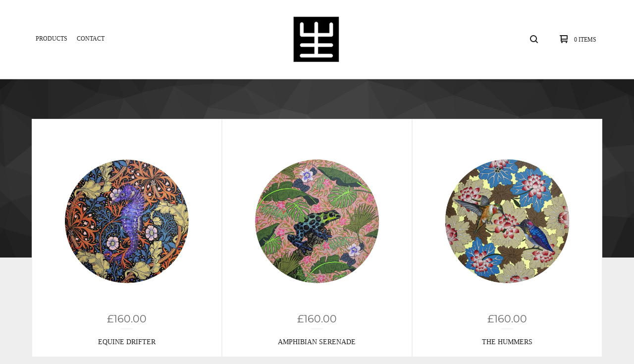

--- FILE ---
content_type: text/html; charset=utf-8
request_url: https://hishamechafaki.bigcartel.com/
body_size: 5024
content:

<!doctype html>
<html>
  <head>
    <title>Home | Hisham Echafaki</title>
    <meta charset="utf-8">
    <meta name="viewport" content="width=device-width, initial-scale=1, maximum-scale=1, user-scalable=0">
    <link href="/theme_stylesheets/85226023/1623171397/theme.css" media="screen" rel="stylesheet" type="text/css">
    <!-- Served from Big Cartel Storefront -->
<!-- Big Cartel generated meta tags -->
<meta name="generator" content="Big Cartel" />
<meta name="author" content="Hisham Echafaki" />
<meta name="referrer" content="strict-origin-when-cross-origin" />
<meta name="theme_name" content="Ranger" />
<meta name="theme_version" content="1.0.9" />
<meta property="og:type" content="website" />
<meta property="og:site_name" content="Hisham Echafaki" />
<meta property="og:title" content="Hisham Echafaki" />
<meta property="og:url" content="https://hishamechafaki.bigcartel.com/" />
<meta property="og:image" content="https://assets.bigcartel.com/account_images/981424/logo_hisham.jpg?auto=format&amp;fit=max&amp;h=1200&amp;w=1200" />
<meta property="og:image:secure_url" content="https://assets.bigcartel.com/account_images/981424/logo_hisham.jpg?auto=format&amp;fit=max&amp;h=1200&amp;w=1200" />
<meta name="twitter:card" content="summary_large_image" />
<meta name="twitter:title" content="Hisham Echafaki" />
<meta name="twitter:image" content="https://assets.bigcartel.com/account_images/981424/logo_hisham.jpg?auto=format&amp;fit=max&amp;h=1200&amp;w=1200" />
<!-- end of generated meta tags -->

<!-- Big Cartel generated link tags -->
<link rel="preconnect" href="https://fonts.googleapis.com" />
<link rel="preconnect" href="https://fonts.gstatic.com" crossorigin="true" />
<link rel="stylesheet" href="//fonts.googleapis.com/css?family=Montserrat:300,400,500,700&amp;display=swap" type="text/css" title="Google Fonts" />
<link rel="canonical" href="https://hishamechafaki.bigcartel.com/" />
<link rel="alternate" href="https://hishamechafaki.bigcartel.com/products.xml" type="application/rss+xml" title="Product Feed" />
<link rel="icon" href="/favicon.svg" type="image/svg+xml" />
<link rel="icon" href="/favicon.ico" type="image/x-icon" />
<link rel="apple-touch-icon" href="/apple-touch-icon.png" />
<!-- end of generated link tags -->

<!-- Big Cartel generated structured data -->
<script type="application/ld+json">
{"@context":"https://schema.org","@type":"BreadcrumbList","itemListElement":[{"@type":"ListItem","position":1,"name":"Home","item":"https://hishamechafaki.bigcartel.com/"}]}
</script>
<script type="application/ld+json">
[{"@context":"https://schema.org","@type":"WebSite","name":"Hisham Echafaki","description":"","url":"https://hishamechafaki.bigcartel.com","potentialAction":{"@type":"SearchAction","target":{"@type":"EntryPoint","urlTemplate":"https://hishamechafaki.bigcartel.com/products?search={search_term_string}"},"query-input":"required name=search_term_string"}},{"@context":"https://schema.org","@type":"Organization","name":"Hisham Echafaki","description":"","url":"https://hishamechafaki.bigcartel.com","logo":{"@type":"ImageObject","url":"https://assets.bigcartel.com/account_images/981424/logo_hisham.jpg?auto=format\u0026fit=max\u0026h=1200\u0026w=1200"},"sameAs":["https://www.facebook.com/HishamEchafaki","http://hisham-echafaki.tumblr.com/","https://www.instagram.com/hishamechafaki/"]}]
</script>
<script type="application/ld+json">
{"@context":"https://schema.org","@type":"ItemList","name":"Featured Products","itemListElement":[{"@type":"ListItem","name":"Equine drifter","position":1,"url":"https://hishamechafaki.bigcartel.com/product/equine-drifter"},{"@type":"ListItem","name":"Amphibian serenade","position":2,"url":"https://hishamechafaki.bigcartel.com/product/amphibian-serenade"},{"@type":"ListItem","name":"The Hummers ","position":3,"url":"https://hishamechafaki.bigcartel.com/product/the-hummers-1"},{"@type":"ListItem","name":"A Hare's Breath","position":4,"url":"https://hishamechafaki.bigcartel.com/product/a-hare-s-breath"}]}
</script>

<!-- end of generated structured data -->

<script>
  window.bigcartel = window.bigcartel || {};
  window.bigcartel = {
    ...window.bigcartel,
    ...{"account":{"id":3299744,"host":"hishamechafaki.bigcartel.com","bc_host":"hishamechafaki.bigcartel.com","currency":"GBP","country":{"code":"GB","name":"United Kingdom"}},"theme":{"name":"Ranger","version":"1.0.9","colors":{"button_hover_background_color":null,"link_text_color":"#222222","background_color":"#EEEEEE","primary_text_color":"#222222","link_hover_color":null,"button_background_color":"#00B7EF","button_text_color":"#FFFFFF"}},"checkout":{"payments_enabled":true,"paypal_merchant_id":"SFFSG6M758CAQ"},"page":{"type":"home"}}
  }
</script>
<script async src="https://www.paypal.com/sdk/js?client-id=AbPSFDwkxJ_Pxau-Ek8nKIMWIanP8jhAdSXX5MbFoCq_VkpAHX7DZEbfTARicVRWOVUgeUt44lu7oHF-&merchant-id=SFFSG6M758CAQ&currency=GBP&components=messages,buttons" data-partner-attribution-id="BigCartel_SP_PPCP" data-namespace="PayPalSDK"></script>
<script type="text/javascript">
  var _bcaq = _bcaq || [];
  _bcaq.push(['_setUrl','stats1.bigcartel.com']);_bcaq.push(['_trackVisit','3299744']);
  (function() {
    var bca = document.createElement('script'); bca.type = 'text/javascript'; bca.async = true;
    bca.src = '/stats.min.js';
    var s = document.getElementsByTagName('script')[0]; s.parentNode.insertBefore(bca, s);
  })();
</script>
<script src="/assets/currency-formatter-e6d2ec3fd19a4c813ec8b993b852eccecac4da727de1c7e1ecbf0a335278e93a.js"></script>
  </head>
  <body id="home" class="theme">
    <div id="fb-root"></div>
    <script>(function(d, s, id) {
      var js, fjs = d.getElementsByTagName(s)[0];
      if (d.getElementById(id)) return;
      js = d.createElement(s); js.id = id;
      js.src = "//connect.facebook.net/en_US/sdk.js#xfbml=1&version=v2.5";
      fjs.parentNode.insertBefore(js, fjs);
    }(document, 'script', 'facebook-jssdk'));</script>
    <header class="header">
      <div class="wrapper">
        <div class="header-item header-nav">
          <ul class="header-nav-pages">
            <li class="category-nav">
              <a href="/products" title="Products">Products</a>
              
                
                  <ul class="category-dropdown">
                    
                      
                        <li><a title="View Prints" href="/category/prints">Prints</a></li>
                      
                    
                    
                  </ul>
                
              
            </li>
            
            <li><a href="/contact" title="Contact">Contact</a></li>
          </ul>
        </div>
        <div class="header-item header-store-name image">
          <div class="store-title">
            
            
            
              <a class="store-link" href="/" title="Hisham Echafaki"><img alt="Hisham Echafaki" src="https://assets.bigcartel.com/theme_images/30523921/logo_02.jpg?auto=format&fit=max&h=200&w=600"></a>
            
          </div>
        </div>
        <div class="header-item header-search-cart">
          <ul class="search-cart-nav">
            <li class="cart">
              <a href="/cart" title="Cart">
                <svg width="16" height="16" viewBox="0 0 16 16" xmlns="http://www.w3.org/2000/svg"><path d="M15 9c.553 0 1-.447 1-1V1c0-.55-.45-1-1-1H1C.448 0 0 .447 0 1c0 .553.448 1 1 1h1v10c0 .55.45 1 1 1h12c.55 0 1-.45 1-1 0-.583-.447-1-1-1H4V9h11zM4 2h10v5H4V2z"/><circle cx="4.5" cy="14.5" r="1.5"/><circle cx="13.5" cy="14.5" r="1.5"/></svg>
                <span class="cart-num-items">0 Items</span>
              </a>
            </li>
            
              <li class="search-container">
                <form class="search-form" name="search" action="/products" method="get" accept-charset="utf8">
                  <input type="hidden" name="utf8" value='✓'>
                  <input class="search-input" id="search" name="search" placeholder="Search..." type="text" autocomplete="off" />
                  <a class="search-button"><svg width="16" height="16" viewBox="0 0 16 16" xmlns="http://www.w3.org/2000/svg"><path d="M15.707 14.293L12.595 11.2c-.002 0-.004 0-.006-.003C13.47 10.025 14 8.575 14 7c0-3.86-3.14-7-7-7S0 3.14 0 7s3.14 7 7 7c1.575 0 3.025-.53 4.196-1.41l.004.006 3.093 3.11c.195.196.45.294.707.294.256 0 .512-.098.707-.293.39-.39.39-1.023 0-1.414zM7 12c-2.757 0-5-2.243-5-5s2.243-5 5-5 5 2.243 5 5-2.243 5-5 5z"/></svg></a>
                </form>
              </li>
            
          </ul>
        </div>
        <a href="#" class="open-dropdown"><svg width="10" height="6" viewBox="0 0 10 6" xmlns="http://www.w3.org/2000/svg"><path d="M9.852 1.536c.2-.19.2-.496 0-.684L9.135.17c-.197-.19-.518-.19-.715 0L5.016 3.463 1.582.142c-.2-.19-.52-.19-.717 0L.148.825c-.197.188-.197.494 0 .684l4.508 4.35c.2.187.52.187.717 0l4.48-4.324z" /></svg></a>
      </div>
      <div class="mobile-navigation">
        <ul class="mobile-navigation-list">
          
            <li class="dropdown-search">
              <form class="search-form" name="search" action="/products" method="get" accept-charset="utf8">
                <input type="hidden" name="utf8" value='✓'>
                <input class="search-input" id="search" name="search" placeholder="Search..." type="text" autocomplete="off" />
              </form>
            </li>
          
          <li><a href="/products" title="Products">Products</a></li>
          
            
              
                
                  <li><a title="View Prints" href="/category/prints">Prints</a></li>
                
              
              
            
          
          
          <li><a href="/contact" title="Contact">Contact</a></li>
          
            <li><a href="http://www.hishamechafaki.com">Back to site</a></li>
          
          
            <li class="social-icons dropdown-icons">
              
                <a title="Instagram" href="https://www.instagram.com/hishamechafaki/"><svg xmlns="http://www.w3.org/2000/svg" viewBox="0 0 24 24"><circle cx="12" cy="12" r="4"/><path d="M23.9 7.1c-.2-4.4-2.6-6.8-7-7C15.7 0 15.3 0 12 0S8.3 0 7.1.1C2.7.3.3 2.7.1 7.1 0 8.3 0 8.7 0 12s0 3.7.1 4.9c.2 4.4 2.6 6.8 7 7 1.2.1 1.6.1 4.9.1s3.7 0 4.9-.1c4.4-.2 6.8-2.6 7-7 .1-1.2.1-1.6.1-4.9s0-3.7-.1-4.9zM12 18.2c-3.4 0-6.2-2.8-6.2-6.2S8.6 5.8 12 5.8s6.2 2.8 6.2 6.2c0 3.4-2.8 6.2-6.2 6.2zM18.4 7c-.8 0-1.4-.6-1.4-1.4 0-.8.6-1.4 1.4-1.4.8 0 1.4.6 1.4 1.4 0 .8-.6 1.4-1.4 1.4z"/></svg></a>
              
              
              
                <a title="Facebook" href="https://www.facebook.com/HishamEchafaki"><svg xmlns="http://www.w3.org/2000/svg" viewBox="0 0 24 24"><path d="M22.7 0H1.3C.6 0 0 .6 0 1.3v21.4c0 .7.6 1.3 1.3 1.3h11.5v-9.3H9.7v-3.6h3.1V8.4c0-3.1 1.9-4.8 4.7-4.8 1.3 0 2.5.1 2.8.1V7h-1.9c-1.5 0-1.8.7-1.8 1.8v2.3h3.6l-.5 3.6h-3.1V24h6.1c.7 0 1.3-.6 1.3-1.3V1.3c0-.7-.6-1.3-1.3-1.3z"/></svg></a>
              
    
                
              
                <a title="Tumblr" href="http://hisham-echafaki.tumblr.com/"><svg xmlns="http://www.w3.org/2000/svg" viewBox="0 0 10 16"><path d="M10 15.127c-.692.322-1.32.55-1.883.68-.562.128-1.172.193-1.823.193-.742 0-1.4-.093-1.97-.277-.57-.186-1.057-.448-1.46-.79-.402-.342-.46-.59-.614-.975C2.094 13.573 2 12.73 2 12V7H0V4c3 0 3-3 3-4h3v4.045L9 4v3H6v4c0 .928-.11 1.625.315 2.076.287.305.77.318 1.233.318.822 0 1.64-.264 2.45-.79v2.523z"/></svg></a>
              
          
          <li class="bigcartel-credit"><span class="badge"><a href="https://www.bigcartel.com/?utm_source=bigcartel&utm_medium=storefront&utm_campaign=3299744&utm_term=hishamechafaki" data-bc-hook="attribution" rel="nofollow">Powered by Big Cartel</a></span></li>
        </ul>
      </div>
    </header>
    <div id="pattern" class="pattern  small-triangles">
      
        
      
      <canvas id="repeating-pattern">
    </div>
    <section class="content">
      
        <div class="page-content home-page">
  
    
      
        
          
          <ul class="product-list">
            
              
              
              <li class="product-card product">
                <a class="product-link" href="/product/equine-drifter">
                  <div class="product-image">
                    <img alt="Image of Equine drifter" src="https://assets.bigcartel.com/product_images/333638055/rsz_equinedrifterprinthe.jpg?auto=format&fit=max&h=1000&w=1000">
                    <div class="hover-message">Shop Now</div>
                  </div>
                  <div class="product-info">
                    <div class="product-price"><span class="currency_sign">&pound;</span>160.00</div>
                    <div class="product-name">Equine drifter</div>
                  </div>
                  
                </a>
              </li>
            
              
              
              <li class="product-card product">
                <a class="product-link" href="/product/amphibian-serenade">
                  <div class="product-image">
                    <img alt="Image of Amphibian serenade" src="https://assets.bigcartel.com/product_images/333637929/amphibian_serenade+HE.jpg?auto=format&fit=max&h=1000&w=1000">
                    <div class="hover-message">Shop Now</div>
                  </div>
                  <div class="product-info">
                    <div class="product-price"><span class="currency_sign">&pound;</span>160.00</div>
                    <div class="product-name">Amphibian serenade</div>
                  </div>
                  
                </a>
              </li>
            
              
              
              <li class="product-card product">
                <a class="product-link" href="/product/the-hummers-1">
                  <div class="product-image">
                    <img alt="Image of The Hummers " src="https://assets.bigcartel.com/product_images/320954070/The+hummers++print+with+border.jpeg?auto=format&fit=max&h=1000&w=1000">
                    <div class="hover-message">Shop Now</div>
                  </div>
                  <div class="product-info">
                    <div class="product-price"><span class="currency_sign">&pound;</span>160.00</div>
                    <div class="product-name">The Hummers </div>
                  </div>
                  
                </a>
              </li>
            
              
              
              <li class="product-card product">
                <a class="product-link" href="/product/a-hare-s-breath">
                  <div class="product-image">
                    <img alt="Image of A Hare&#39;s Breath" src="https://assets.bigcartel.com/product_images/289145460/A+Hare_s+Breath+print+Hisham+Echafaki.jpg?auto=format&fit=max&h=1000&w=1000">
                    <div class="hover-message">Shop Now</div>
                  </div>
                  <div class="product-info">
                    <div class="product-price"><span class="currency_sign">&pound;</span>180.00</div>
                    <div class="product-name">A Hare's Breath</div>
                  </div>
                  
                </a>
              </li>
            
          </ul>
        
      
    
  
</div>
      
    </section>
    <footer class="footer">
      <div class="wrapper">
        <nav class="footernav">
          <h4><a href="/products" title="Products">Products</a></h4>
          <ul>
            
              <li><a title="View Prints" href="/category/prints">Prints</a></li>
            
          </ul>
        </nav>
        <nav class="footernav">
          <h4>Pages</h4>
          <ul>
            
            <li><a href="/contact" title="Contact">Contact</a></li>
            
              <li><a href="http://www.hishamechafaki.com">Back to site</a></li>
            
          </ul>
        </nav>
        
          <nav class="footernav">
            <h4>Social</h4>
            <ul class="social-icons">
              
                <li><a title="Instagram" href="https://www.instagram.com/hishamechafaki/"><svg xmlns="http://www.w3.org/2000/svg" viewBox="0 0 24 24"><circle cx="12" cy="12" r="4"/><path d="M23.9 7.1c-.2-4.4-2.6-6.8-7-7C15.7 0 15.3 0 12 0S8.3 0 7.1.1C2.7.3.3 2.7.1 7.1 0 8.3 0 8.7 0 12s0 3.7.1 4.9c.2 4.4 2.6 6.8 7 7 1.2.1 1.6.1 4.9.1s3.7 0 4.9-.1c4.4-.2 6.8-2.6 7-7 .1-1.2.1-1.6.1-4.9s0-3.7-.1-4.9zM12 18.2c-3.4 0-6.2-2.8-6.2-6.2S8.6 5.8 12 5.8s6.2 2.8 6.2 6.2c0 3.4-2.8 6.2-6.2 6.2zM18.4 7c-.8 0-1.4-.6-1.4-1.4 0-.8.6-1.4 1.4-1.4.8 0 1.4.6 1.4 1.4 0 .8-.6 1.4-1.4 1.4z"/></svg><span>Instagram</span></a></li>
              
              
              
                <li><a title="Facebook" href="https://www.facebook.com/HishamEchafaki"><svg xmlns="http://www.w3.org/2000/svg" viewBox="0 0 24 24"><path d="M22.7 0H1.3C.6 0 0 .6 0 1.3v21.4c0 .7.6 1.3 1.3 1.3h11.5v-9.3H9.7v-3.6h3.1V8.4c0-3.1 1.9-4.8 4.7-4.8 1.3 0 2.5.1 2.8.1V7h-1.9c-1.5 0-1.8.7-1.8 1.8v2.3h3.6l-.5 3.6h-3.1V24h6.1c.7 0 1.3-.6 1.3-1.3V1.3c0-.7-.6-1.3-1.3-1.3z"/></svg><span>Facebook</span></a></li>
              
                
              
                <li><a title="Tumblr" href="http://hisham-echafaki.tumblr.com/"><svg xmlns="http://www.w3.org/2000/svg" viewBox="0 0 10 16"><path d="M10 15.127c-.692.322-1.32.55-1.883.68-.562.128-1.172.193-1.823.193-.742 0-1.4-.093-1.97-.277-.57-.186-1.057-.448-1.46-.79-.402-.342-.46-.59-.614-.975C2.094 13.573 2 12.73 2 12V7H0V4c3 0 3-3 3-4h3v4.045L9 4v3H6v4c0 .928-.11 1.625.315 2.076.287.305.77.318 1.233.318.822 0 1.64-.264 2.45-.79v2.523z"/></svg><span>Tumblr</span></a></li>
              
            </ul>
          </nav>
        
        <cite class="bigcartel-credit"><span class="badge"><a href="https://www.bigcartel.com/?utm_source=bigcartel&utm_medium=storefront&utm_campaign=3299744&utm_term=hishamechafaki" data-bc-hook="attribution" rel="nofollow">Powered by Big Cartel</a></span></cite>
      </div>
    </footer>
    
      <a class="footer-cart" href="/cart" style="display:none;">
        <svg width="16" height="16" viewBox="0 0 16 16" xmlns="http://www.w3.org/2000/svg"><path d="M15 9c.553 0 1-.447 1-1V1c0-.55-.45-1-1-1H1C.448 0 0 .447 0 1c0 .553.448 1 1 1h1v10c0 .55.45 1 1 1h12c.55 0 1-.45 1-1 0-.583-.447-1-1-1H4V9h11zM4 2h10v5H4V2z"/><circle cx="4.5" cy="14.5" r="1.5"/><circle cx="13.5" cy="14.5" r="1.5"/></svg>
        <span class="cart-num-items">0 Items</span>
      </a>
    
    <script src="//ajax.googleapis.com/ajax/libs/jquery/1.12.0/jquery.min.js" type="text/javascript"></script>
    <script src="https://assets.bigcartel.com/api/6/api.gbp.js?v=1" type="text/javascript"></script>
    <script type="text/javascript" charset="utf-8">
      $(function() {
        Store.init('home', {
          primary_color: "#000000",
          secondary_color: "#555555",
          pattern_style: "small-triangles",
          store_name: "Hisham Echafaki"
        });
      });
    </script>
    <script src="https://assets.bigcartel.com/theme_assets/109/1.0.9/theme.js?v=1" type="text/javascript"></script>
    
  <script defer src="https://static.cloudflareinsights.com/beacon.min.js/vcd15cbe7772f49c399c6a5babf22c1241717689176015" integrity="sha512-ZpsOmlRQV6y907TI0dKBHq9Md29nnaEIPlkf84rnaERnq6zvWvPUqr2ft8M1aS28oN72PdrCzSjY4U6VaAw1EQ==" data-cf-beacon='{"rayId":"9a4fc8d52d8d8305","version":"2025.9.1","serverTiming":{"name":{"cfExtPri":true,"cfEdge":true,"cfOrigin":true,"cfL4":true,"cfSpeedBrain":true,"cfCacheStatus":true}},"token":"44d6648085c9451aa740849b0372227e","b":1}' crossorigin="anonymous"></script>
</body>
</html>

--- FILE ---
content_type: application/javascript
request_url: https://assets.bigcartel.com/theme_assets/109/1.0.9/theme.js?v=1
body_size: 15962
content:
!function(e){if("object"==typeof exports&&"undefined"!=typeof module)module.exports=e();else if("function"==typeof define&&define.amd)define([],e);else{var t;t="undefined"!=typeof window?window:"undefined"!=typeof global?global:"undefined"!=typeof self?self:this,t.Trianglify=e()}}(function(){var e;return function t(e,n,r){function i(o,u){if(!n[o]){if(!e[o]){var a="function"==typeof require&&require;if(!u&&a)return a(o,!0);if(s)return s(o,!0);var l=new Error("Cannot find module '"+o+"'");throw l.code="MODULE_NOT_FOUND",l}var c=n[o]={exports:{}};e[o][0].call(c.exports,function(t){var n=e[o][1][t];return i(n?n:t)},c,c.exports,t,e,n,r)}return n[o].exports}for(var s="function"==typeof require&&require,o=0;o<r.length;o++)i(r[o]);return i}({"./lib/trianglify.js":[function(e,t){function n(e){function t(e,t,n){return(e-t[0])*(n[1]-n[0])/(t[1]-t[0])+n[0]}function n(e){return{x:(e[0][0]+e[1][0]+e[2][0])/3,y:(e[0][1]+e[1][1]+e[2][1])/3}}function o(){if(e.palette instanceof Array)return e.palette[Math.floor(h()*e.palette.length)];var t=Object.keys(e.palette);return e.palette[t[Math.floor(h()*t.length)]]}function l(e,t){var n={};for(var r in e)n[r]=e[r];for(r in t){if(!e.hasOwnProperty(r))throw new Error(r+" is not a configuration option for Trianglify. Check your spelling?");n[r]=t[r]}return n}var h;if(e=l(f,e),h=i(e.seed),"random"===e.x_colors&&(e.x_colors=o()),"random"===e.y_colors&&(e.y_colors=o()),"match_x"===e.y_colors&&(e.y_colors=e.x_colors),e.width>0&&e.height>0){if(e.cell_size<2)throw new Error("Cell size must be greater than 2.");var p;if(e.color_function)p=function(t,n){return s(e.color_function(t,n))};else{var d=s.scale(e.x_colors).mode(e.color_space),v=s.scale(e.y_colors).mode(e.color_space);p=function(t,n){return s.interpolate(d(t),v(n),.5,e.color_space)}}for(var m=e.width,g=e.height,y=Math.floor((m+4*e.cell_size)/e.cell_size),b=Math.floor((g+4*e.cell_size)/e.cell_size),w=(y*e.cell_size-m)/2,E=(b*e.cell_size-g)/2,S=e.cell_size*e.variance/2,x=function(e){return t(e,[-w,m+w],[0,1])},T=function(e){return t(e,[-E,g+E],[0,1])},N=e.points||u(m,g,w,E,e.cell_size,S,h),C=r.triangulate(N),k=[],L=function(e){return N[e]},A=0;A<C.length;A+=3){var O=[C[A],C[A+1],C[A+2]].map(L),M=n(O),_=p(x(M.x),T(M.y)).hex();k.push([_,O])}return a(k,e)}throw new Error("Width and height must be numbers greater than 0")}var r=e("delaunay-fast"),i=e("seedrandom"),s=e("chroma-js"),o=e("./colorbrewer"),u=e("./points"),a=e("./pattern"),f={width:600,height:400,cell_size:75,variance:.75,seed:null,x_colors:"random",y_colors:"match_x",palette:o,color_space:"lab",color_function:null,stroke_width:1.51,points:void 0};n.colorbrewer=o,n.defaults=f,t.exports=n},{"./colorbrewer":"/Users/qrohlf/Code/trianglify/lib/colorbrewer.js","./pattern":"/Users/qrohlf/Code/trianglify/lib/pattern.js","./points":"/Users/qrohlf/Code/trianglify/lib/points.js","chroma-js":"/Users/qrohlf/Code/trianglify/node_modules/chroma-js/chroma.js","delaunay-fast":"/Users/qrohlf/Code/trianglify/node_modules/delaunay-fast/delaunay.js",seedrandom:"/Users/qrohlf/Code/trianglify/node_modules/seedrandom/index.js"}],"/Users/qrohlf/Code/trianglify/lib/colorbrewer.js":[function(e,t){t.exports={YlGn:["#ffffe5","#f7fcb9","#d9f0a3","#addd8e","#78c679","#41ab5d","#238443","#006837","#004529"],YlGnBu:["#ffffd9","#edf8b1","#c7e9b4","#7fcdbb","#41b6c4","#1d91c0","#225ea8","#253494","#081d58"],GnBu:["#f7fcf0","#e0f3db","#ccebc5","#a8ddb5","#7bccc4","#4eb3d3","#2b8cbe","#0868ac","#084081"],BuGn:["#f7fcfd","#e5f5f9","#ccece6","#99d8c9","#66c2a4","#41ae76","#238b45","#006d2c","#00441b"],PuBuGn:["#fff7fb","#ece2f0","#d0d1e6","#a6bddb","#67a9cf","#3690c0","#02818a","#016c59","#014636"],PuBu:["#fff7fb","#ece7f2","#d0d1e6","#a6bddb","#74a9cf","#3690c0","#0570b0","#045a8d","#023858"],BuPu:["#f7fcfd","#e0ecf4","#bfd3e6","#9ebcda","#8c96c6","#8c6bb1","#88419d","#810f7c","#4d004b"],RdPu:["#fff7f3","#fde0dd","#fcc5c0","#fa9fb5","#f768a1","#dd3497","#ae017e","#7a0177","#49006a"],PuRd:["#f7f4f9","#e7e1ef","#d4b9da","#c994c7","#df65b0","#e7298a","#ce1256","#980043","#67001f"],OrRd:["#fff7ec","#fee8c8","#fdd49e","#fdbb84","#fc8d59","#ef6548","#d7301f","#b30000","#7f0000"],YlOrRd:["#ffffcc","#ffeda0","#fed976","#feb24c","#fd8d3c","#fc4e2a","#e31a1c","#bd0026","#800026"],YlOrBr:["#ffffe5","#fff7bc","#fee391","#fec44f","#fe9929","#ec7014","#cc4c02","#993404","#662506"],Purples:["#fcfbfd","#efedf5","#dadaeb","#bcbddc","#9e9ac8","#807dba","#6a51a3","#54278f","#3f007d"],Blues:["#f7fbff","#deebf7","#c6dbef","#9ecae1","#6baed6","#4292c6","#2171b5","#08519c","#08306b"],Greens:["#f7fcf5","#e5f5e0","#c7e9c0","#a1d99b","#74c476","#41ab5d","#238b45","#006d2c","#00441b"],Oranges:["#fff5eb","#fee6ce","#fdd0a2","#fdae6b","#fd8d3c","#f16913","#d94801","#a63603","#7f2704"],Reds:["#fff5f0","#fee0d2","#fcbba1","#fc9272","#fb6a4a","#ef3b2c","#cb181d","#a50f15","#67000d"],Greys:["#ffffff","#f0f0f0","#d9d9d9","#bdbdbd","#969696","#737373","#525252","#252525","#000000"],PuOr:["#7f3b08","#b35806","#e08214","#fdb863","#fee0b6","#f7f7f7","#d8daeb","#b2abd2","#8073ac","#542788","#2d004b"],BrBG:["#543005","#8c510a","#bf812d","#dfc27d","#f6e8c3","#f5f5f5","#c7eae5","#80cdc1","#35978f","#01665e","#003c30"],PRGn:["#40004b","#762a83","#9970ab","#c2a5cf","#e7d4e8","#f7f7f7","#d9f0d3","#a6dba0","#5aae61","#1b7837","#00441b"],PiYG:["#8e0152","#c51b7d","#de77ae","#f1b6da","#fde0ef","#f7f7f7","#e6f5d0","#b8e186","#7fbc41","#4d9221","#276419"],RdBu:["#67001f","#b2182b","#d6604d","#f4a582","#fddbc7","#f7f7f7","#d1e5f0","#92c5de","#4393c3","#2166ac","#053061"],RdGy:["#67001f","#b2182b","#d6604d","#f4a582","#fddbc7","#ffffff","#e0e0e0","#bababa","#878787","#4d4d4d","#1a1a1a"],RdYlBu:["#a50026","#d73027","#f46d43","#fdae61","#fee090","#ffffbf","#e0f3f8","#abd9e9","#74add1","#4575b4","#313695"],Spectral:["#9e0142","#d53e4f","#f46d43","#fdae61","#fee08b","#ffffbf","#e6f598","#abdda4","#66c2a5","#3288bd","#5e4fa2"],RdYlGn:["#a50026","#d73027","#f46d43","#fdae61","#fee08b","#ffffbf","#d9ef8b","#a6d96a","#66bd63","#1a9850","#006837"]}},{}],"/Users/qrohlf/Code/trianglify/lib/pattern.js":[function(e,t){(function(n){function i(t,r){function i(e){var n=s.createElementNS("http://www.w3.org/2000/svg","svg");return n.setAttribute("width",r.width),n.setAttribute("height",r.height),e&&e.includeNamespace&&n.setAttribute("xmlns","http://www.w3.org/2000/svg"),t.forEach(function(e){var t=s.createElementNS("http://www.w3.org/2000/svg","path");t.setAttribute("d","M"+e[1].join("L")+"Z"),t.setAttribute("fill",e[0]),t.setAttribute("stroke",e[0]),t.setAttribute("stroke-width",r.stroke_width),n.appendChild(t)}),n}function o(i){var o;if("undefined"!=typeof n)try{e("canvas")}catch(u){throw Error("The optional node-canvas dependency is needed for Trianglify to render using canvas in node.")}return i||(i=s.createElement("canvas")),i.setAttribute("width",r.width),i.setAttribute("height",r.height),o=i.getContext("2d"),o.canvas.width=r.width,o.canvas.height=r.height,t.forEach(function(e){o.fillStyle=o.strokeStyle=e[0],o.lineWidth=r.stroke_width,o.beginPath(),o.moveTo.apply(o,e[1][0]),o.lineTo.apply(o,e[1][1]),o.lineTo.apply(o,e[1][2]),o.fill(),o.stroke()}),i}function u(){return o().toDataURL("image/png")}return{polys:t,opts:r,svg:i,canvas:o,png:u}}var s="undefined"!=typeof document?document:e("jsdom").jsdom("<html/>");t.exports=i}).call(this,e("_process"))},{_process:"/Users/qrohlf/Code/trianglify/node_modules/process/browser.js",canvas:"/Users/qrohlf/Code/trianglify/node_modules/browser-resolve/empty.js",jsdom:"/Users/qrohlf/Code/trianglify/node_modules/browser-resolve/empty.js"}],"/Users/qrohlf/Code/trianglify/lib/points.js":[function(e,t){function n(e,t,n,r,i,s,o){for(var u=e+n,a=t+r,f=.5*i,l=2*s,c=-s,h=[],p=-n;u>p;p+=i)for(var d=-r;a>d;d+=i){var v=p+f+(o()*l+c),m=d+f+(o()*l+c);h.push([Math.floor(v),Math.floor(m)])}return h}t.exports=n},{}],"/Users/qrohlf/Code/trianglify/node_modules/browser-resolve/empty.js":[function(){},{}],"/Users/qrohlf/Code/trianglify/node_modules/chroma-js/chroma.js":[function(t,n,r){(function(){var t,i,s,o,u,a,f,l,c,h,p,d,v,m,g,y,b,w,E,S,x,T,N,C,k,L,A,O,M,_,D,P,H,B,j,F,I,q,R;h=function(e,n,r,i){return new t(e,n,r,i)},"undefined"!=typeof n&&null!==n&&null!=n.exports&&(n.exports=h),"function"==typeof e&&e.amd?e([],function(){return h}):(B="undefined"!=typeof r&&null!==r?r:this,B.chroma=h),h.color=function(e,n,r,i){return new t(e,n,r,i)},h.hsl=function(e,n,r,i){return new t(e,n,r,i,"hsl")},h.hsv=function(e,n,r,i){return new t(e,n,r,i,"hsv")},h.rgb=function(e,n,r,i){return new t(e,n,r,i,"rgb")},h.hex=function(e){return new t(e)},h.css=function(e){return new t(e)},h.lab=function(e,n,r){return new t(e,n,r,"lab")},h.lch=function(e,n,r){return new t(e,n,r,"lch")},h.hsi=function(e,n,r){return new t(e,n,r,"hsi")},h.gl=function(e,n,r,i){return new t(255*e,255*n,255*r,i,"gl")},h.interpolate=function(e,n,r,i){return null==e||null==n?"#000":("string"===j(e)&&(e=new t(e)),"string"===j(n)&&(n=new t(n)),e.interpolate(r,n,i))},h.mix=h.interpolate,h.contrast=function(e,n){var r,i;return"string"===j(e)&&(e=new t(e)),"string"===j(n)&&(n=new t(n)),r=e.luminance(),i=n.luminance(),r>i?(r+.05)/(i+.05):(i+.05)/(r+.05)},h.luminance=function(e){return h(e).luminance()},h._Color=t,t=function(){function e(){var e,t,n,r,i,s,o,u,a,f,l,c,h,d,v,m;for(i=this,n=[],f=0,l=arguments.length;l>f;f++)t=arguments[f],null!=t&&n.push(t);if(0===n.length)c=[255,0,255,1,"rgb"],o=c[0],u=c[1],a=c[2],e=c[3],r=c[4];else if("array"===j(n[0])){if(3===n[0].length)h=n[0],o=h[0],u=h[1],a=h[2],e=1;else{if(4!==n[0].length)throw"unknown input argument";d=n[0],o=d[0],u=d[1],a=d[2],e=d[3]}r=null!=(v=n[1])?v:"rgb"}else"string"===j(n[0])?(o=n[0],r="hex"):"object"===j(n[0])?(m=n[0]._rgb,o=m[0],u=m[1],a=m[2],e=m[3],r="rgb"):n.length>=3&&(o=n[0],u=n[1],a=n[2]);3===n.length?(r="rgb",e=1):4===n.length?"string"===j(n[3])?(r=n[3],e=1):"number"===j(n[3])&&(r="rgb",e=n[3]):5===n.length&&(e=n[3],r=n[4]),null==e&&(e=1),"rgb"===r?i._rgb=[o,u,a,e]:"gl"===r?i._rgb=[255*o,255*u,255*a,e]:"hsl"===r?(i._rgb=b(o,u,a),i._rgb[3]=e):"hsv"===r?(i._rgb=w(o,u,a),i._rgb[3]=e):"hex"===r?i._rgb=g(o):"lab"===r?(i._rgb=S(o,u,a),i._rgb[3]=e):"lch"===r?(i._rgb=N(o,u,a),i._rgb[3]=e):"hsi"===r&&(i._rgb=y(o,u,a),i._rgb[3]=e),s=p(i._rgb)}return e.prototype.rgb=function(){return this._rgb.slice(0,3)},e.prototype.rgba=function(){return this._rgb},e.prototype.hex=function(){return A(this._rgb)},e.prototype.toString=function(){return this.name()},e.prototype.hsl=function(){return M(this._rgb)},e.prototype.hsv=function(){return _(this._rgb)},e.prototype.lab=function(){return D(this._rgb)},e.prototype.lch=function(){return P(this._rgb)},e.prototype.hsi=function(){return O(this._rgb)},e.prototype.gl=function(){return[this._rgb[0]/255,this._rgb[1]/255,this._rgb[2]/255,this._rgb[3]]},e.prototype.luminance=function(t,n){var r,i,s,o;return null==n&&(n="rgb"),arguments.length?(0===t&&(this._rgb=[0,0,0,this._rgb[3]]),1===t&&(this._rgb=[255,255,255,this._rgb[3]]),r=k(this._rgb),i=1e-7,s=20,o=function(e,r){var u,a;return a=e.interpolate(.5,r,n),u=a.luminance(),Math.abs(t-u)<i||!(s--)?a:u>t?o(e,a):o(a,r)},this._rgb=(r>t?o(new e("black"),this):o(this,new e("white"))).rgba(),this):k(this._rgb)},e.prototype.name=function(){var e,t;e=this.hex();for(t in h.colors)if(e===h.colors[t])return t;return e},e.prototype.alpha=function(e){return arguments.length?(this._rgb[3]=e,this):this._rgb[3]},e.prototype.css=function(e){var t,n,r,i;return null==e&&(e="rgb"),n=this,r=n._rgb,3===e.length&&r[3]<1&&(e+="a"),"rgb"===e?e+"("+r.slice(0,3).map(Math.round).join(",")+")":"rgba"===e?e+"("+r.slice(0,3).map(Math.round).join(",")+","+r[3]+")":"hsl"===e||"hsla"===e?(t=n.hsl(),i=function(e){return Math.round(100*e)/100},t[0]=i(t[0]),t[1]=i(100*t[1])+"%",t[2]=i(100*t[2])+"%",4===e.length&&(t[3]=r[3]),e+"("+t.join(",")+")"):void 0},e.prototype.interpolate=function(t,n,r){var i,s,o,u,a,f,l,c,h,p,d,v,m,g;if(c=this,null==r&&(r="rgb"),"string"===j(n)&&(n=new e(n)),"hsl"===r||"hsv"===r||"lch"===r||"hsi"===r)"hsl"===r?(m=c.hsl(),g=n.hsl()):"hsv"===r?(m=c.hsv(),g=n.hsv()):"hsi"===r?(m=c.hsi(),g=n.hsi()):"lch"===r&&(m=c.lch(),g=n.lch()),"h"===r.substr(0,1)?(o=m[0],d=m[1],f=m[2],u=g[0],v=g[1],l=g[2]):(f=m[0],d=m[1],o=m[2],l=g[0],v=g[1],u=g[2]),isNaN(o)||isNaN(u)?isNaN(o)?isNaN(u)?s=Number.NaN:(s=u,1!==f&&0!==f||"hsv"===r||(p=v)):(s=o,1!==l&&0!==l||"hsv"===r||(p=d)):(i=u>o&&u-o>180?u-(o+360):o>u&&o-u>180?u+360-o:u-o,s=o+t*i),null==p&&(p=d+t*(v-d)),a=f+t*(l-f),h="h"===r.substr(0,1)?new e(s,p,a,r):new e(a,p,s,r);else if("rgb"===r)m=c._rgb,g=n._rgb,h=new e(m[0]+t*(g[0]-m[0]),m[1]+t*(g[1]-m[1]),m[2]+t*(g[2]-m[2]),r);else{if("lab"!==r)throw"color mode "+r+" is not supported";m=c.lab(),g=n.lab(),h=new e(m[0]+t*(g[0]-m[0]),m[1]+t*(g[1]-m[1]),m[2]+t*(g[2]-m[2]),r)}return h.alpha(c.alpha()+t*(n.alpha()-c.alpha())),h},e.prototype.premultiply=function(){var e,t;return t=this.rgb(),e=this.alpha(),h(t[0]*e,t[1]*e,t[2]*e,e)},e.prototype.darken=function(e){var t,n;return null==e&&(e=20),n=this,t=n.lch(),t[0]-=e,h.lch(t).alpha(n.alpha())},e.prototype.darker=function(e){return this.darken(e)},e.prototype.brighten=function(e){return null==e&&(e=20),this.darken(-e)},e.prototype.brighter=function(e){return this.brighten(e)},e.prototype.saturate=function(e){var t,n;return null==e&&(e=20),n=this,t=n.lch(),t[1]+=e,h.lch(t).alpha(n.alpha())},e.prototype.desaturate=function(e){return null==e&&(e=20),this.saturate(-e)},e}(),p=function(e){var t;for(t in e)3>t?(e[t]<0&&(e[t]=0),e[t]>255&&(e[t]=255)):3===t&&(e[t]<0&&(e[t]=0),e[t]>1&&(e[t]=1));return e},m=function(e){var t,n,r,i,s,o,u,a;if(e=e.toLowerCase(),null!=h.colors&&h.colors[e])return g(h.colors[e]);if(r=e.match(/rgb\(\s*(\-?\d+),\s*(\-?\d+)\s*,\s*(\-?\d+)\s*\)/)){for(i=r.slice(1,4),n=s=0;2>=s;n=++s)i[n]=+i[n];i[3]=1}else if(r=e.match(/rgba\(\s*(\-?\d+),\s*(\-?\d+)\s*,\s*(\-?\d+)\s*,\s*([01]|[01]?\.\d+)\)/))for(i=r.slice(1,5),n=o=0;3>=o;n=++o)i[n]=+i[n];else if(r=e.match(/rgb\(\s*(\-?\d+(?:\.\d+)?)%,\s*(\-?\d+(?:\.\d+)?)%\s*,\s*(\-?\d+(?:\.\d+)?)%\s*\)/)){for(i=r.slice(1,4),n=u=0;2>=u;n=++u)i[n]=Math.round(2.55*i[n]);i[3]=1}else if(r=e.match(/rgba\(\s*(\-?\d+(?:\.\d+)?)%,\s*(\-?\d+(?:\.\d+)?)%\s*,\s*(\-?\d+(?:\.\d+)?)%\s*,\s*([01]|[01]?\.\d+)\)/)){for(i=r.slice(1,5),n=a=0;2>=a;n=++a)i[n]=Math.round(2.55*i[n]);i[3]=+i[3]}else(r=e.match(/hsl\(\s*(\-?\d+(?:\.\d+)?),\s*(\-?\d+(?:\.\d+)?)%\s*,\s*(\-?\d+(?:\.\d+)?)%\s*\)/))?(t=r.slice(1,4),t[1]*=.01,t[2]*=.01,i=b(t),i[3]=1):(r=e.match(/hsla\(\s*(\-?\d+(?:\.\d+)?),\s*(\-?\d+(?:\.\d+)?)%\s*,\s*(\-?\d+(?:\.\d+)?)%\s*,\s*([01]|[01]?\.\d+)\)/))&&(t=r.slice(1,4),t[1]*=.01,t[2]*=.01,i=b(t),i[3]=+r[4]);return i},g=function(e){var t,n,r,i,s,o;if(e.match(/^#?([A-Fa-f0-9]{6}|[A-Fa-f0-9]{3})$/))return(4===e.length||7===e.length)&&(e=e.substr(1)),3===e.length&&(e=e.split(""),e=e[0]+e[0]+e[1]+e[1]+e[2]+e[2]),o=parseInt(e,16),i=o>>16,r=o>>8&255,n=255&o,[i,r,n,1];if(e.match(/^#?([A-Fa-f0-9]{8})$/))return 9===e.length&&(e=e.substr(1)),o=parseInt(e,16),i=o>>24&255,r=o>>16&255,n=o>>8&255,t=255&o,[i,r,n,t];if(s=m(e))return s;throw"unknown color: "+e},y=function(e,t,n){var r,i,u,a;return a=F(arguments),e=a[0],t=a[1],n=a[2],e/=360,1/3>e?(r=(1-t)/3,u=(1+t*v(o*e)/v(s-o*e))/3,i=1-(r+u)):2/3>e?(e-=1/3,u=(1-t)/3,i=(1+t*v(o*e)/v(s-o*e))/3,r=1-(u+i)):(e-=2/3,i=(1-t)/3,r=(1+t*v(o*e)/v(s-o*e))/3,u=1-(i+r)),u=C(n*u*3),i=C(n*i*3),r=C(n*r*3),[255*u,255*i,255*r]},b=function(){var e,t,n,r,i,s,o,u,a,f,l,c,h,p;if(h=F(arguments),r=h[0],u=h[1],s=h[2],0===u)o=n=e=255*s;else{for(l=[0,0,0],t=[0,0,0],f=.5>s?s*(1+u):s+u-s*u,a=2*s-f,r/=360,l[0]=r+1/3,l[1]=r,l[2]=r-1/3,i=c=0;2>=c;i=++c)l[i]<0&&(l[i]+=1),l[i]>1&&(l[i]-=1),t[i]=6*l[i]<1?a+6*(f-a)*l[i]:2*l[i]<1?f:3*l[i]<2?a+(f-a)*(2/3-l[i])*6:a;p=[Math.round(255*t[0]),Math.round(255*t[1]),Math.round(255*t[2])],o=p[0],n=p[1],e=p[2]}return[o,n,e]},w=function(){var e,t,n,r,i,s,o,u,a,f,l,c,h,p,d,v,m,g;if(c=F(arguments),r=c[0],a=c[1],l=c[2],l*=255,0===a)u=n=e=l;else switch(360===r&&(r=0),r>360&&(r-=360),0>r&&(r+=360),r/=60,i=Math.floor(r),t=r-i,s=l*(1-a),o=l*(1-a*t),f=l*(1-a*(1-t)),i){case 0:h=[l,f,s],u=h[0],n=h[1],e=h[2];break;case 1:p=[o,l,s],u=p[0],n=p[1],e=p[2];break;case 2:d=[s,l,f],u=d[0],n=d[1],e=d[2];break;case 3:v=[s,o,l],u=v[0],n=v[1],e=v[2];break;case 4:m=[f,s,l],u=m[0],n=m[1],e=m[2];break;case 5:g=[l,s,o],u=g[0],n=g[1],e=g[2]}return u=Math.round(u),n=Math.round(n),e=Math.round(e),[u,n,e]},i=18,u=.95047,a=1,f=1.08883,E=function(){var e,t,n,r,i,s;return s=F(arguments),i=s[0],e=s[1],t=s[2],n=Math.sqrt(e*e+t*t),r=Math.atan2(t,e)/Math.PI*180,[i,n,r]},S=function(e,t,n){var r,i,s,o,l,c,h;return void 0!==e&&3===e.length&&(c=e,e=c[0],t=c[1],n=c[2]),void 0!==e&&3===e.length&&(h=e,e=h[0],t=h[1],n=h[2]),o=(e+16)/116,s=o+t/500,l=o-n/200,s=x(s)*u,o=x(o)*a,l=x(l)*f,i=q(3.2404542*s-1.5371385*o-.4985314*l),r=q(-0.969266*s+1.8760108*o+.041556*l),n=q(.0556434*s-.2040259*o+1.0572252*l),[C(i,0,255),C(r,0,255),C(n,0,255),1]},x=function(e){return e>.206893034?e*e*e:(e-4/29)/7.787037},q=function(e){return Math.round(255*(.00304>=e?12.92*e:1.055*Math.pow(e,1/2.4)-.055))},T=function(){var e,t,n,r;return r=F(arguments),n=r[0],e=r[1],t=r[2],t=t*Math.PI/180,[n,Math.cos(t)*e,Math.sin(t)*e]},N=function(e,t,n){var r,i,s,o,u,a,f;return a=T(e,t,n),r=a[0],i=a[1],s=a[2],f=S(r,i,s),u=f[0],o=f[1],s=f[2],[C(u,0,255),C(o,0,255),C(s,0,255)]},k=function(e,t,n){var r;return r=F(arguments),e=r[0],t=r[1],n=r[2],e=L(e),t=L(t),n=L(n),.2126*e+.7152*t+.0722*n},L=function(e){return e/=255,.03928>=e?e/12.92:Math.pow((e+.055)/1.055,2.4)},A=function(){var e,t,n,r,i,s;return s=F(arguments),n=s[0],t=s[1],e=s[2],i=n<<16|t<<8|e,r="000000"+i.toString(16),"#"+r.substr(r.length-6)},O=function(){var e,t,n,r,i,s,o,u,a;return a=F(arguments),o=a[0],n=a[1],t=a[2],e=2*Math.PI,o/=255,n/=255,t/=255,s=Math.min(o,n,t),i=(o+n+t)/3,u=1-s/i,0===u?r=0:(r=(o-n+(o-t))/2,r/=Math.sqrt((o-n)*(o-n)+(o-t)*(n-t)),r=Math.acos(r),t>n&&(r=e-r),r/=e),[360*r,u,i]},M=function(e,t,n){var r,i,s,o,u,a;return void 0!==e&&e.length>=3&&(a=e,e=a[0],t=a[1],n=a[2]),e/=255,t/=255,n/=255,o=Math.min(e,t,n),s=Math.max(e,t,n),i=(s+o)/2,s===o?(u=0,r=Number.NaN):u=.5>i?(s-o)/(s+o):(s-o)/(2-s-o),e===s?r=(t-n)/(s-o):t===s?r=2+(n-e)/(s-o):n===s&&(r=4+(e-t)/(s-o)),r*=60,0>r&&(r+=360),[r,u,i]},_=function(){var e,t,n,r,i,s,o,u,a,f;return f=F(arguments),o=f[0],n=f[1],e=f[2],s=Math.min(o,n,e),i=Math.max(o,n,e),t=i-s,a=i/255,0===i?(r=Number.NaN,u=0):(u=t/i,o===i&&(r=(n-e)/t),n===i&&(r=2+(e-o)/t),e===i&&(r=4+(o-n)/t),r*=60,0>r&&(r+=360)),[r,u,a]},D=function(){var e,t,n,r,i,s,o;return o=F(arguments),n=o[0],t=o[1],e=o[2],n=H(n),t=H(t),e=H(e),r=I((.4124564*n+.3575761*t+.1804375*e)/u),i=I((.2126729*n+.7151522*t+.072175*e)/a),s=I((.0193339*n+.119192*t+.9503041*e)/f),[116*i-16,500*(r-i),200*(i-s)]},H=function(e){return(e/=255)<=.04045?e/12.92:Math.pow((e+.055)/1.055,2.4)},I=function(e){return e>.008856?Math.pow(e,1/3):7.787037*e+4/29},P=function(){var e,t,n,r,i,s,o;return s=F(arguments),i=s[0],n=s[1],t=s[2],o=D(i,n,t),r=o[0],e=o[1],t=o[2],E(r,e,t)},h.scale=function(e,t){var n,r,i,s,o,u,a,f,l,c,p,d,v,m,g,y,b,w,E,S,x;return y="rgb",b=h("#ccc"),x=0,v=!1,d=[0,1],c=[],E=!1,S=[],g=0,m=1,p=!1,w=0,l={},u=function(e,t){var n,r,i,s,u,a,f;if(null==e&&(e=["#ddd","#222"]),null!=e&&"string"===j(e)&&null!=(null!=(u=h.brewer)?u[e]:void 0)&&(e=h.brewer[e]),"array"===j(e)){for(e=e.slice(0),n=i=0,a=e.length-1;a>=0?a>=i:i>=a;n=a>=0?++i:--i)r=e[n],"string"===j(r)&&(e[n]=h(r));if(null!=t)S=t;else for(S=[],n=s=0,f=e.length-1;f>=0?f>=s:s>=f;n=f>=0?++s:--s)S.push(n/(e.length-1))}return o(),c=e},a=function(e){return null==e&&(e=[]),d=e,g=e[0],m=e[e.length-1],o(),w=2===e.length?0:e.length-1},i=function(e){var t,n;if(null!=d){for(n=d.length-1,t=0;n>t&&e>=d[t];)t++;return t-1}return 0},f=function(e){return e},n=function(e){var t,n,r,s,o;return o=e,d.length>2&&(s=d.length-1,t=i(e),r=d[0]+(d[1]-d[0])*(0+.5*x),n=d[s-1]+(d[s]-d[s-1])*(1-.5*x),o=g+(d[t]+.5*(d[t+1]-d[t])-r)/(n-r)*(m-g)),o},s=function(e,t){var n,r,s,o,u,a,p,v,E;if(null==t&&(t=!1),isNaN(e))return b;if(t?p=e:d.length>2?(n=i(e),p=n/(w-1)):(p=s=g!==m?(e-g)/(m-g):0,p=s=(e-g)/(m-g),p=Math.min(1,Math.max(0,p))),t||(p=f(p)),u=Math.floor(1e4*p),l[u])r=l[u];else{if("array"===j(c))for(o=v=0,E=S.length-1;E>=0?E>=v:v>=E;o=E>=0?++v:--v){if(a=S[o],a>=p){r=c[o];break}if(p>=a&&o===S.length-1){r=c[o];break}if(p>a&&p<S[o+1]){p=(p-a)/(S[o+1]-a),r=h.interpolate(c[o],c[o+1],p,y);break}}else"function"===j(c)&&(r=c(p));l[u]=r}return r},o=function(){return l={}},u(e,t),r=function(e){var t;return t=s(e),E&&t[E]?t[E]():t},r.domain=function(e,t,n,i){var s;return null==n&&(n="e"),arguments.length?(null!=t&&(s=h.analyze(e,i),e=0===t?[s.min,s.max]:h.limits(s,n,t)),a(e),r):d},r.mode=function(e){return arguments.length?(y=e,o(),r):y},r.range=function(e,t){return u(e,t),r},r.out=function(e){return E=e,r},r.spread=function(e){return arguments.length?(x=e,r):x},r.correctLightness=function(e){return arguments.length?(p=e,o(),f=p?function(e){var t,n,r,i,o,u,a,f,l;for(t=s(0,!0).lab()[0],n=s(1,!0).lab()[0],a=t>n,r=s(e,!0).lab()[0],o=t+(n-t)*e,i=r-o,f=0,l=1,u=20;Math.abs(i)>.01&&u-->0;)!function(){return a&&(i*=-1),0>i?(f=e,e+=.5*(l-e)):(l=e,e+=.5*(f-e)),r=s(e,!0).lab()[0],i=r-o}();return e}:function(e){return e},r):p},r.colors=function(t){var n,i,s,o,u,a;if(null==t&&(t="hex"),e=[],i=[],d.length>2)for(n=s=1,a=d.length;a>=1?a>s:s>a;n=a>=1?++s:--s)i.push(.5*(d[n-1]+d[n]));else i=d;for(o=0,u=i.length;u>o;o++)n=i[o],e.push(r(n)[t]());return e},r},null==(R=h.scales)&&(h.scales={}),h.scales.cool=function(){return h.scale([h.hsl(180,1,.9),h.hsl(250,.7,.4)])},h.scales.hot=function(){return h.scale(["#000","#f00","#ff0","#fff"],[0,.25,.75,1]).mode("rgb")},h.analyze=function(e,t,n){var r,i,s,o,u,a,f;if(s={min:Number.MAX_VALUE,max:-1*Number.MAX_VALUE,sum:0,values:[],count:0},null==n&&(n=function(){return!0}),r=function(e){null==e||isNaN(e)||(s.values.push(e),s.sum+=e,e<s.min&&(s.min=e),e>s.max&&(s.max=e),s.count+=1)},u=function(e,i){return n(e,i)?null!=t&&"function"===j(t)?r(t(e)):null!=t&&"string"===j(t)||"number"===j(t)?r(e[t]):r(e):void 0},"array"===j(e))for(a=0,f=e.length;f>a;a++)o=e[a],u(o);else for(i in e)o=e[i],u(o,i);return s.domain=[s.min,s.max],s.limits=function(e,t){return h.limits(s,e,t)},s},h.limits=function(e,t,n){var r,i,s,o,u,a,f,l,c,p,d,v,m,g,y,b,w,E,S,x,T,N,C,k,L,A,O,M,_,D,P,H,B,F,I,q,R,U,z,W,X,V,$,J,K,Q,G,Y,Z,et,tt,nt,rt,it,st,ot;if(null==t&&(t="equal"),null==n&&(n=7),"array"===j(e)&&(e=h.analyze(e)),m=e.min,d=e.max,C=e.sum,A=e.values.sort(function(e,t){return e-t}),p=[],"c"===t.substr(0,1)&&(p.push(m),p.push(d)),"e"===t.substr(0,1)){for(p.push(m),f=O=1,R=n-1;R>=1?R>=O:O>=R;f=R>=1?++O:--O)p.push(m+f/n*(d-m));p.push(d)}else if("l"===t.substr(0,1)){if(0>=m)throw"Logarithmic scales are only possible for values > 0";for(g=Math.LOG10E*Math.log(m),v=Math.LOG10E*Math.log(d),p.push(m),f=M=1,J=n-1;J>=1?J>=M:M>=J;f=J>=1?++M:--M)p.push(Math.pow(10,g+f/n*(v-g)));p.push(d)}else if("q"===t.substr(0,1)){for(p.push(m),f=_=1,K=n-1;K>=1?K>=_:_>=K;f=K>=1?++_:--_)S=A.length*f/n,x=Math.floor(S),x===S?p.push(A[x]):(T=S-x,p.push(A[x]*T+A[x+1]*(1-T)));p.push(d)}else if("k"===t.substr(0,1)){for(b=A.length,r=new Array(b),u=new Array(n),N=!0,w=0,s=null,s=[],s.push(m),f=D=1,Q=n-1;Q>=1?Q>=D:D>=Q;f=Q>=1?++D:--D)s.push(m+f/n*(d-m));for(s.push(d);N;){for(l=P=0,G=n-1;G>=0?G>=P:P>=G;l=G>=0?++P:--P)u[l]=0;for(f=H=0,Y=b-1;Y>=0?Y>=H:H>=Y;f=Y>=0?++H:--H){for(L=A[f],y=Number.MAX_VALUE,l=B=0,Z=n-1;Z>=0?Z>=B:B>=Z;l=Z>=0?++B:--B)a=Math.abs(s[l]-L),y>a&&(y=a,i=l);u[i]++,r[f]=i}for(E=new Array(n),l=F=0,et=n-1;et>=0?et>=F:F>=et;l=et>=0?++F:--F)E[l]=null;for(f=I=0,tt=b-1;tt>=0?tt>=I:I>=tt;f=tt>=0?++I:--I)o=r[f],null===E[o]?E[o]=A[f]:E[o]+=A[f];for(l=q=0,U=n-1;U>=0?U>=q:q>=U;l=U>=0?++q:--q)E[l]*=1/u[l];for(N=!1,l=nt=0,z=n-1;z>=0?z>=nt:nt>=z;l=z>=0?++nt:--nt)if(E[l]!==s[f]){N=!0;break}s=E,w++,w>200&&(N=!1)}for(c={},l=rt=0,W=n-1;W>=0?W>=rt:rt>=W;l=W>=0?++rt:--rt)c[l]=[];for(f=it=0,X=b-1;X>=0?X>=it:it>=X;f=X>=0?++it:--it)o=r[f],c[o].push(A[f]);for(k=[],l=st=0,V=n-1;V>=0?V>=st:st>=V;l=V>=0?++st:--st)k.push(c[l][0]),k.push(c[l][c[l].length-1]);for(k=k.sort(function(e,t){return e-t}),p.push(k[0]),f=ot=1,$=k.length-1;$>=ot;f=ot+=2)isNaN(k[f])||p.push(k[f])}return p},h.brewer=c={OrRd:["#fff7ec","#fee8c8","#fdd49e","#fdbb84","#fc8d59","#ef6548","#d7301f","#b30000","#7f0000"],PuBu:["#fff7fb","#ece7f2","#d0d1e6","#a6bddb","#74a9cf","#3690c0","#0570b0","#045a8d","#023858"],BuPu:["#f7fcfd","#e0ecf4","#bfd3e6","#9ebcda","#8c96c6","#8c6bb1","#88419d","#810f7c","#4d004b"],Oranges:["#fff5eb","#fee6ce","#fdd0a2","#fdae6b","#fd8d3c","#f16913","#d94801","#a63603","#7f2704"],BuGn:["#f7fcfd","#e5f5f9","#ccece6","#99d8c9","#66c2a4","#41ae76","#238b45","#006d2c","#00441b"],YlOrBr:["#ffffe5","#fff7bc","#fee391","#fec44f","#fe9929","#ec7014","#cc4c02","#993404","#662506"],YlGn:["#ffffe5","#f7fcb9","#d9f0a3","#addd8e","#78c679","#41ab5d","#238443","#006837","#004529"],Reds:["#fff5f0","#fee0d2","#fcbba1","#fc9272","#fb6a4a","#ef3b2c","#cb181d","#a50f15","#67000d"],RdPu:["#fff7f3","#fde0dd","#fcc5c0","#fa9fb5","#f768a1","#dd3497","#ae017e","#7a0177","#49006a"],Greens:["#f7fcf5","#e5f5e0","#c7e9c0","#a1d99b","#74c476","#41ab5d","#238b45","#006d2c","#00441b"],YlGnBu:["#ffffd9","#edf8b1","#c7e9b4","#7fcdbb","#41b6c4","#1d91c0","#225ea8","#253494","#081d58"],Purples:["#fcfbfd","#efedf5","#dadaeb","#bcbddc","#9e9ac8","#807dba","#6a51a3","#54278f","#3f007d"],GnBu:["#f7fcf0","#e0f3db","#ccebc5","#a8ddb5","#7bccc4","#4eb3d3","#2b8cbe","#0868ac","#084081"],Greys:["#ffffff","#f0f0f0","#d9d9d9","#bdbdbd","#969696","#737373","#525252","#252525","#000000"],YlOrRd:["#ffffcc","#ffeda0","#fed976","#feb24c","#fd8d3c","#fc4e2a","#e31a1c","#bd0026","#800026"],PuRd:["#f7f4f9","#e7e1ef","#d4b9da","#c994c7","#df65b0","#e7298a","#ce1256","#980043","#67001f"],Blues:["#f7fbff","#deebf7","#c6dbef","#9ecae1","#6baed6","#4292c6","#2171b5","#08519c","#08306b"],PuBuGn:["#fff7fb","#ece2f0","#d0d1e6","#a6bddb","#67a9cf","#3690c0","#02818a","#016c59","#014636"],Spectral:["#9e0142","#d53e4f","#f46d43","#fdae61","#fee08b","#ffffbf","#e6f598","#abdda4","#66c2a5","#3288bd","#5e4fa2"],RdYlGn:["#a50026","#d73027","#f46d43","#fdae61","#fee08b","#ffffbf","#d9ef8b","#a6d96a","#66bd63","#1a9850","#006837"],RdBu:["#67001f","#b2182b","#d6604d","#f4a582","#fddbc7","#f7f7f7","#d1e5f0","#92c5de","#4393c3","#2166ac","#053061"],PiYG:["#8e0152","#c51b7d","#de77ae","#f1b6da","#fde0ef","#f7f7f7","#e6f5d0","#b8e186","#7fbc41","#4d9221","#276419"],PRGn:["#40004b","#762a83","#9970ab","#c2a5cf","#e7d4e8","#f7f7f7","#d9f0d3","#a6dba0","#5aae61","#1b7837","#00441b"],RdYlBu:["#a50026","#d73027","#f46d43","#fdae61","#fee090","#ffffbf","#e0f3f8","#abd9e9","#74add1","#4575b4","#313695"],BrBG:["#543005","#8c510a","#bf812d","#dfc27d","#f6e8c3","#f5f5f5","#c7eae5","#80cdc1","#35978f","#01665e","#003c30"],RdGy:["#67001f","#b2182b","#d6604d","#f4a582","#fddbc7","#ffffff","#e0e0e0","#bababa","#878787","#4d4d4d","#1a1a1a"],PuOr:["#7f3b08","#b35806","#e08214","#fdb863","#fee0b6","#f7f7f7","#d8daeb","#b2abd2","#8073ac","#542788","#2d004b"],Set2:["#66c2a5","#fc8d62","#8da0cb","#e78ac3","#a6d854","#ffd92f","#e5c494","#b3b3b3"],Accent:["#7fc97f","#beaed4","#fdc086","#ffff99","#386cb0","#f0027f","#bf5b17","#666666"],Set1:["#e41a1c","#377eb8","#4daf4a","#984ea3","#ff7f00","#ffff33","#a65628","#f781bf","#999999"],Set3:["#8dd3c7","#ffffb3","#bebada","#fb8072","#80b1d3","#fdb462","#b3de69","#fccde5","#d9d9d9","#bc80bd","#ccebc5","#ffed6f"],Dark2:["#1b9e77","#d95f02","#7570b3","#e7298a","#66a61e","#e6ab02","#a6761d","#666666"],Paired:["#a6cee3","#1f78b4","#b2df8a","#33a02c","#fb9a99","#e31a1c","#fdbf6f","#ff7f00","#cab2d6","#6a3d9a","#ffff99","#b15928"],Pastel2:["#b3e2cd","#fdcdac","#cbd5e8","#f4cae4","#e6f5c9","#fff2ae","#f1e2cc","#cccccc"],Pastel1:["#fbb4ae","#b3cde3","#ccebc5","#decbe4","#fed9a6","#ffffcc","#e5d8bd","#fddaec","#f2f2f2"]},h.colors=d={indigo:"#4b0082",gold:"#ffd700",hotpink:"#ff69b4",firebrick:"#b22222",indianred:"#cd5c5c",yellow:"#ffff00",mistyrose:"#ffe4e1",darkolivegreen:"#556b2f",olive:"#808000",darkseagreen:"#8fbc8f",pink:"#ffc0cb",tomato:"#ff6347",lightcoral:"#f08080",orangered:"#ff4500",navajowhite:"#ffdead",lime:"#00ff00",palegreen:"#98fb98",darkslategrey:"#2f4f4f",greenyellow:"#adff2f",burlywood:"#deb887",seashell:"#fff5ee",mediumspringgreen:"#00fa9a",fuchsia:"#ff00ff",papayawhip:"#ffefd5",blanchedalmond:"#ffebcd",chartreuse:"#7fff00",dimgray:"#696969",black:"#000000",peachpuff:"#ffdab9",springgreen:"#00ff7f",aquamarine:"#7fffd4",white:"#ffffff",orange:"#ffa500",lightsalmon:"#ffa07a",darkslategray:"#2f4f4f",brown:"#a52a2a",ivory:"#fffff0",dodgerblue:"#1e90ff",peru:"#cd853f",lawngreen:"#7cfc00",chocolate:"#d2691e",crimson:"#dc143c",forestgreen:"#228b22",darkgrey:"#a9a9a9",lightseagreen:"#20b2aa",cyan:"#00ffff",mintcream:"#f5fffa",silver:"#c0c0c0",antiquewhite:"#faebd7",mediumorchid:"#ba55d3",skyblue:"#87ceeb",gray:"#808080",darkturquoise:"#00ced1",goldenrod:"#daa520",darkgreen:"#006400",floralwhite:"#fffaf0",darkviolet:"#9400d3",darkgray:"#a9a9a9",moccasin:"#ffe4b5",saddlebrown:"#8b4513",grey:"#808080",darkslateblue:"#483d8b",lightskyblue:"#87cefa",lightpink:"#ffb6c1",mediumvioletred:"#c71585",slategrey:"#708090",red:"#ff0000",deeppink:"#ff1493",limegreen:"#32cd32",darkmagenta:"#8b008b",palegoldenrod:"#eee8aa",plum:"#dda0dd",turquoise:"#40e0d0",lightgrey:"#d3d3d3",lightgoldenrodyellow:"#fafad2",darkgoldenrod:"#b8860b",lavender:"#e6e6fa",maroon:"#800000",yellowgreen:"#9acd32",sandybrown:"#f4a460",thistle:"#d8bfd8",violet:"#ee82ee",navy:"#000080",magenta:"#ff00ff",dimgrey:"#696969",tan:"#d2b48c",rosybrown:"#bc8f8f",olivedrab:"#6b8e23",blue:"#0000ff",lightblue:"#add8e6",ghostwhite:"#f8f8ff",honeydew:"#f0fff0",cornflowerblue:"#6495ed",slateblue:"#6a5acd",linen:"#faf0e6",darkblue:"#00008b",powderblue:"#b0e0e6",seagreen:"#2e8b57",darkkhaki:"#bdb76b",snow:"#fffafa",sienna:"#a0522d",mediumblue:"#0000cd",royalblue:"#4169e1",lightcyan:"#e0ffff",green:"#008000",mediumpurple:"#9370db",midnightblue:"#191970",cornsilk:"#fff8dc",paleturquoise:"#afeeee",bisque:"#ffe4c4",slategray:"#708090",darkcyan:"#008b8b",khaki:"#f0e68c",wheat:"#f5deb3",teal:"#008080",darkorchid:"#9932cc",deepskyblue:"#00bfff",salmon:"#fa8072",darkred:"#8b0000",steelblue:"#4682b4",palevioletred:"#db7093",lightslategray:"#778899",aliceblue:"#f0f8ff",lightslategrey:"#778899",lightgreen:"#90ee90",orchid:"#da70d6",gainsboro:"#dcdcdc",mediumseagreen:"#3cb371",lightgray:"#d3d3d3",mediumturquoise:"#48d1cc",lemonchiffon:"#fffacd",cadetblue:"#5f9ea0",lightyellow:"#ffffe0",lavenderblush:"#fff0f5",coral:"#ff7f50",purple:"#800080",aqua:"#00ffff",whitesmoke:"#f5f5f5",mediumslateblue:"#7b68ee",darkorange:"#ff8c00",mediumaquamarine:"#66cdaa",darksalmon:"#e9967a",beige:"#f5f5dc",blueviolet:"#8a2be2",azure:"#f0ffff",lightsteelblue:"#b0c4de",oldlace:"#fdf5e6"},j=function(){var e,t,n,r,i;for(e={},i="Boolean Number String Function Array Date RegExp Undefined Null".split(" "),n=0,r=i.length;r>n;n++)t=i[n],e["[object "+t+"]"]=t.toLowerCase();return function(t){var n;return n=Object.prototype.toString.call(t),e[n]||"object"}}(),C=function(e,t,n){return null==t&&(t=0),null==n&&(n=1),t>e&&(e=t),e>n&&(e=n),e},F=function(e){return e.length>=3?e:e[0]},o=2*Math.PI,s=Math.PI/3,v=Math.cos,l=function(e){var t,n,r,i,s,o,u,a,f,c,p;return e=function(){var t,n,r;for(r=[],t=0,n=e.length;n>t;t++)i=e[t],r.push(h(i));return r}(),2===e.length?(f=function(){var t,n,r;for(r=[],t=0,n=e.length;n>t;t++)i=e[t],r.push(i.lab());return r}(),s=f[0],o=f[1],t=function(e){var t,n;return n=function(){var n,r;for(r=[],t=n=0;2>=n;t=++n)r.push(s[t]+e*(o[t]-s[t]));return r}(),h.lab.apply(h,n)}):3===e.length?(c=function(){var t,n,r;for(r=[],t=0,n=e.length;n>t;t++)i=e[t],r.push(i.lab());return r}(),s=c[0],o=c[1],u=c[2],t=function(e){var t,n;return n=function(){var n,r;for(r=[],t=n=0;2>=n;t=++n)r.push((1-e)*(1-e)*s[t]+2*(1-e)*e*o[t]+e*e*u[t]);return r}(),h.lab.apply(h,n)}):4===e.length?(p=function(){var t,n,r;for(r=[],t=0,n=e.length;n>t;t++)i=e[t],r.push(i.lab());return r}(),s=p[0],o=p[1],u=p[2],a=p[3],t=function(e){var t,n;return n=function(){var n,r;for(r=[],t=n=0;2>=n;t=++n)r.push((1-e)*(1-e)*(1-e)*s[t]+3*(1-e)*(1-e)*e*o[t]+3*(1-e)*e*e*u[t]+e*e*e*a[t]);return r}(),h.lab.apply(h,n)}):5===e.length&&(n=l(e.slice(0,3)),r=l(e.slice(2,5)),t=function(e){return.5>e?n(2*e):r(2*(e-.5))}),t},h.interpolate.bezier=l}).call(this)},{}],"/Users/qrohlf/Code/trianglify/node_modules/delaunay-fast/delaunay.js":[function(e,t){var n;!function(){"use strict";function e(e){var t,n,r,i,s,o,u=Number.POSITIVE_INFINITY,a=Number.POSITIVE_INFINITY,f=Number.NEGATIVE_INFINITY,l=Number.NEGATIVE_INFINITY;for(t=e.length;t--;)e[t][0]<u&&(u=e[t][0]),e[t][0]>f&&(f=e[t][0]),e[t][1]<a&&(a=e[t][1]),e[t][1]>l&&(l=e[t][1]);return n=f-u,r=l-a,i=Math.max(n,r),s=u+.5*n,o=a+.5*r,[[s-20*i,o-i],[s,o+20*i],[s+20*i,o-i]]}function i(e,t,n,r){var i,s,u,a,f,l,c,h,p,d,v=e[t][0],m=e[t][1],g=e[n][0],y=e[n][1],b=e[r][0],w=e[r][1],E=Math.abs(m-y),S=Math.abs(y-w);if(
o>E&&o>S)throw new Error("Eek! Coincident points!");return o>E?(a=-((b-g)/(w-y)),l=(g+b)/2,h=(y+w)/2,i=(g+v)/2,s=a*(i-l)+h):o>S?(u=-((g-v)/(y-m)),f=(v+g)/2,c=(m+y)/2,i=(b+g)/2,s=u*(i-f)+c):(u=-((g-v)/(y-m)),a=-((b-g)/(w-y)),f=(v+g)/2,l=(g+b)/2,c=(m+y)/2,h=(y+w)/2,i=(u*f-a*l+h-c)/(u-a),s=E>S?u*(i-f)+c:a*(i-l)+h),p=g-i,d=y-s,{i:t,j:n,k:r,x:i,y:s,r:p*p+d*d}}function s(e){var t,n,r,i,s,o;for(n=e.length;n;)for(i=e[--n],r=e[--n],t=n;t;)if(o=e[--t],s=e[--t],r===s&&i===o||r===o&&i===s){e.splice(n,2),e.splice(t,2);break}}var o=1/1048576;n={triangulate:function(t,n){var r,u,a,l,c,h,p,d,v,m,g,y,b=t.length;if(3>b)return[];if(t=t.slice(0),n)for(r=b;r--;)t[r]=t[r][n];for(a=new Array(b),r=b;r--;)a[r]=r;for(a.sort(function(e,n){return t[n][0]-t[e][0]}),l=e(t),t.push(l[0],l[1],l[2]),c=[i(t,b+0,b+1,b+2)],h=[],p=[],r=a.length;r--;p.length=0){for(y=a[r],u=c.length;u--;)d=t[y][0]-c[u].x,d>0&&d*d>c[u].r?(h.push(c[u]),c.splice(u,1)):(v=t[y][1]-c[u].y,d*d+v*v-c[u].r>o||(p.push(c[u].i,c[u].j,c[u].j,c[u].k,c[u].k,c[u].i),c.splice(u,1)));for(s(p),u=p.length;u;)g=p[--u],m=p[--u],c.push(i(t,m,g,y))}for(r=c.length;r--;)h.push(c[r]);for(c.length=0,r=h.length;r--;)h[r].i<b&&h[r].j<b&&h[r].k<b&&c.push(h[r].i,h[r].j,h[r].k);return c},contains:function(e,t){if(t[0]<e[0][0]&&t[0]<e[1][0]&&t[0]<e[2][0]||t[0]>e[0][0]&&t[0]>e[1][0]&&t[0]>e[2][0]||t[1]<e[0][1]&&t[1]<e[1][1]&&t[1]<e[2][1]||t[1]>e[0][1]&&t[1]>e[1][1]&&t[1]>e[2][1])return null;var n=e[1][0]-e[0][0],r=e[2][0]-e[0][0],i=e[1][1]-e[0][1],s=e[2][1]-e[0][1],o=n*s-r*i;if(0===o)return null;var u=(s*(t[0]-e[0][0])-r*(t[1]-e[0][1]))/o,a=(n*(t[1]-e[0][1])-i*(t[0]-e[0][0]))/o;return 0>u||0>a||u+a>1?null:[u,a]}},"undefined"!=typeof t&&(t.exports=n)}()},{}],"/Users/qrohlf/Code/trianglify/node_modules/process/browser.js":[function(e,t){function n(){if(!o){o=!0;for(var e,t=s.length;t;){e=s,s=[];for(var n=-1;++n<t;)e[n]();t=s.length}o=!1}}function r(){}var i=t.exports={},s=[],o=!1;i.nextTick=function(e){s.push(e),o||setTimeout(n,0)},i.title="browser",i.browser=!0,i.env={},i.argv=[],i.version="",i.versions={},i.on=r,i.addListener=r,i.once=r,i.off=r,i.removeListener=r,i.removeAllListeners=r,i.emit=r,i.binding=function(){throw new Error("process.binding is not supported")},i.cwd=function(){return"/"},i.chdir=function(){throw new Error("process.chdir is not supported")},i.umask=function(){return 0}},{}],"/Users/qrohlf/Code/trianglify/node_modules/seedrandom/index.js":[function(e,t){var n=e("./lib/alea"),r=e("./lib/xor128"),i=e("./lib/xorwow"),s=e("./lib/xorshift7"),o=e("./lib/xor4096"),u=e("./lib/tychei"),a=e("./seedrandom");a.alea=n,a.xor128=r,a.xorwow=i,a.xorshift7=s,a.xor4096=o,a.tychei=u,t.exports=a},{"./lib/alea":"/Users/qrohlf/Code/trianglify/node_modules/seedrandom/lib/alea.js","./lib/tychei":"/Users/qrohlf/Code/trianglify/node_modules/seedrandom/lib/tychei.js","./lib/xor128":"/Users/qrohlf/Code/trianglify/node_modules/seedrandom/lib/xor128.js","./lib/xor4096":"/Users/qrohlf/Code/trianglify/node_modules/seedrandom/lib/xor4096.js","./lib/xorshift7":"/Users/qrohlf/Code/trianglify/node_modules/seedrandom/lib/xorshift7.js","./lib/xorwow":"/Users/qrohlf/Code/trianglify/node_modules/seedrandom/lib/xorwow.js","./seedrandom":"/Users/qrohlf/Code/trianglify/node_modules/seedrandom/seedrandom.js"}],"/Users/qrohlf/Code/trianglify/node_modules/seedrandom/lib/alea.js":[function(t,n){!function(e,t,n){function r(e){var t=this,n=o();t.next=function(){var e=2091639*t.s0+2.3283064365386963e-10*t.c;return t.s0=t.s1,t.s1=t.s2,t.s2=e-(t.c=0|e)},t.c=1,t.s0=n(" "),t.s1=n(" "),t.s2=n(" "),t.s0-=n(e),t.s0<0&&(t.s0+=1),t.s1-=n(e),t.s1<0&&(t.s1+=1),t.s2-=n(e),t.s2<0&&(t.s2+=1),n=null}function i(e,t){return t.c=e.c,t.s0=e.s0,t.s1=e.s1,t.s2=e.s2,t}function s(e,t){var n=new r(e),s=t&&t.state,o=n.next;return o.int32=function(){return 4294967296*n.next()|0},o.double=function(){return o()+1.1102230246251565e-16*(2097152*o()|0)},o.quick=o,s&&("object"==typeof s&&i(s,n),o.state=function(){return i(n,{})}),o}function o(){var e=4022871197,t=function(t){t=t.toString();for(var n=0;n<t.length;n++){e+=t.charCodeAt(n);var r=.02519603282416938*e;e=r>>>0,r-=e,r*=e,e=r>>>0,r-=e,e+=4294967296*r}return 2.3283064365386963e-10*(e>>>0)};return t}t&&t.exports?t.exports=s:n&&n.amd?n(function(){return s}):this.alea=s}(this,"object"==typeof n&&n,"function"==typeof e&&e)},{}],"/Users/qrohlf/Code/trianglify/node_modules/seedrandom/lib/tychei.js":[function(t,n){!function(e,t,n){function r(e){var t=this,n="";t.next=function(){var e=t.b,n=t.c,r=t.d,i=t.a;return e=e<<25^e>>>7^n,n=n-r|0,r=r<<24^r>>>8^i,i=i-e|0,t.b=e=e<<20^e>>>12^n,t.c=n=n-r|0,t.d=r<<16^n>>>16^i,t.a=i-e|0},t.a=0,t.b=0,t.c=-1640531527,t.d=1367130551,e===Math.floor(e)?(t.a=e/4294967296|0,t.b=0|e):n+=e;for(var r=0;r<n.length+20;r++)t.b^=0|n.charCodeAt(r),t.next()}function i(e,t){return t.a=e.a,t.b=e.b,t.c=e.c,t.d=e.d,t}function s(e,t){var n=new r(e),s=t&&t.state,o=function(){return(n.next()>>>0)/4294967296};return o.double=function(){do var e=n.next()>>>11,t=(n.next()>>>0)/4294967296,r=(e+t)/(1<<21);while(0===r);return r},o.int32=n.next,o.quick=o,s&&("object"==typeof s&&i(s,n),o.state=function(){return i(n,{})}),o}t&&t.exports?t.exports=s:n&&n.amd?n(function(){return s}):this.tychei=s}(this,"object"==typeof n&&n,"function"==typeof e&&e)},{}],"/Users/qrohlf/Code/trianglify/node_modules/seedrandom/lib/xor128.js":[function(t,n){!function(e,t,n){function r(e){var t=this,n="";t.x=0,t.y=0,t.z=0,t.w=0,t.next=function(){var e=t.x^t.x<<11;return t.x=t.y,t.y=t.z,t.z=t.w,t.w^=t.w>>>19^e^e>>>8},e===(0|e)?t.x=e:n+=e;for(var r=0;r<n.length+64;r++)t.x^=0|n.charCodeAt(r),t.next()}function i(e,t){return t.x=e.x,t.y=e.y,t.z=e.z,t.w=e.w,t}function s(e,t){var n=new r(e),s=t&&t.state,o=function(){return(n.next()>>>0)/4294967296};return o.double=function(){do var e=n.next()>>>11,t=(n.next()>>>0)/4294967296,r=(e+t)/(1<<21);while(0===r);return r},o.int32=n.next,o.quick=o,s&&("object"==typeof s&&i(s,n),o.state=function(){return i(n,{})}),o}t&&t.exports?t.exports=s:n&&n.amd?n(function(){return s}):this.xor128=s}(this,"object"==typeof n&&n,"function"==typeof e&&e)},{}],"/Users/qrohlf/Code/trianglify/node_modules/seedrandom/lib/xor4096.js":[function(t,n){!function(e,t,n){function r(e){function t(e,t){var n,r,i,s,o,u=[],a=128;for(t===(0|t)?(r=t,t=null):(t+="\0",r=0,a=Math.max(a,t.length)),i=0,s=-32;a>s;++s)t&&(r^=t.charCodeAt((s+32)%t.length)),0===s&&(o=r),r^=r<<10,r^=r>>>15,r^=r<<4,r^=r>>>13,s>=0&&(o=o+1640531527|0,n=u[127&s]^=r+o,i=0==n?i+1:0);for(i>=128&&(u[127&(t&&t.length||0)]=-1),i=127,s=512;s>0;--s)r=u[i+34&127],n=u[i=i+1&127],r^=r<<13,n^=n<<17,r^=r>>>15,n^=n>>>12,u[i]=r^n;e.w=o,e.X=u,e.i=i}var n=this;n.next=function(){var e,t,r=n.w,i=n.X,s=n.i;return n.w=r=r+1640531527|0,t=i[s+34&127],e=i[s=s+1&127],t^=t<<13,e^=e<<17,t^=t>>>15,e^=e>>>12,t=i[s]=t^e,n.i=s,t+(r^r>>>16)|0},t(n,e)}function i(e,t){return t.i=e.i,t.w=e.w,t.X=e.X.slice(),t}function s(e,t){null==e&&(e=+(new Date));var n=new r(e),s=t&&t.state,o=function(){return(n.next()>>>0)/4294967296};return o.double=function(){do var e=n.next()>>>11,t=(n.next()>>>0)/4294967296,r=(e+t)/(1<<21);while(0===r);return r},o.int32=n.next,o.quick=o,s&&(s.X&&i(s,n),o.state=function(){return i(n,{})}),o}t&&t.exports?t.exports=s:n&&n.amd?n(function(){return s}):this.xor4096=s}(this,"object"==typeof n&&n,"function"==typeof e&&e)},{}],"/Users/qrohlf/Code/trianglify/node_modules/seedrandom/lib/xorshift7.js":[function(t,n){!function(e,t,n){function r(e){function t(e,t){var n,r,i=[];if(t===(0|t))r=i[0]=t;else for(t=""+t,n=0;n<t.length;++n)i[7&n]=i[7&n]<<15^t.charCodeAt(n)+i[n+1&7]<<13;for(;i.length<8;)i.push(0);for(n=0;8>n&&0===i[n];++n);for(r=8==n?i[7]=-1:i[n],e.x=i,e.i=0,n=256;n>0;--n)e.next()}var n=this;n.next=function(){var e,t,r=n.x,i=n.i;return e=r[i],e^=e>>>7,t=e^e<<24,e=r[i+1&7],t^=e^e>>>10,e=r[i+3&7],t^=e^e>>>3,e=r[i+4&7],t^=e^e<<7,e=r[i+7&7],e^=e<<13,t^=e^e<<9,r[i]=t,n.i=i+1&7,t},t(n,e)}function i(e,t){return t.x=e.x.slice(),t.i=e.i,t}function s(e,t){null==e&&(e=+(new Date));var n=new r(e),s=t&&t.state,o=function(){return(n.next()>>>0)/4294967296};return o.double=function(){do var e=n.next()>>>11,t=(n.next()>>>0)/4294967296,r=(e+t)/(1<<21);while(0===r);return r},o.int32=n.next,o.quick=o,s&&(s.x&&i(s,n),o.state=function(){return i(n,{})}),o}t&&t.exports?t.exports=s:n&&n.amd?n(function(){return s}):this.xorshift7=s}(this,"object"==typeof n&&n,"function"==typeof e&&e)},{}],"/Users/qrohlf/Code/trianglify/node_modules/seedrandom/lib/xorwow.js":[function(t,n){!function(e,t,n){function r(e){var t=this,n="";t.next=function(){var e=t.x^t.x>>>2;return t.x=t.y,t.y=t.z,t.z=t.w,t.w=t.v,(t.d=t.d+362437|0)+(t.v=t.v^t.v<<4^(e^e<<1))|0},t.x=0,t.y=0,t.z=0,t.w=0,t.v=0,e===(0|e)?t.x=e:n+=e;for(var r=0;r<n.length+64;r++)t.x^=0|n.charCodeAt(r),r==n.length&&(t.d=t.x<<10^t.x>>>4),t.next()}function i(e,t){return t.x=e.x,t.y=e.y,t.z=e.z,t.w=e.w,t.v=e.v,t.d=e.d,t}function s(e,t){var n=new r(e),s=t&&t.state,o=function(){return(n.next()>>>0)/4294967296};return o.double=function(){do var e=n.next()>>>11,t=(n.next()>>>0)/4294967296,r=(e+t)/(1<<21);while(0===r);return r},o.int32=n.next,o.quick=o,s&&("object"==typeof s&&i(s,n),o.state=function(){return i(n,{})}),o}t&&t.exports?t.exports=s:n&&n.amd?n(function(){return s}):this.xorwow=s}(this,"object"==typeof n&&n,"function"==typeof e&&e)},{}],"/Users/qrohlf/Code/trianglify/node_modules/seedrandom/seedrandom.js":[function(t,n){!function(i,s){function o(e,t,n){var r=[];t=1==t?{entropy:!0}:t||{};var o=l(f(t.entropy?[e,h(i)]:null==e?c():e,3),r),p=new u(r),d=function(){for(var e=p.g(m),t=b,n=0;w>e;)e=(e+n)*v,t*=v,n=p.g(1);for(;e>=E;)e/=2,t/=2,n>>>=1;return(e+n)/t};return d.int32=function(){return 0|p.g(4)},d.quick=function(){return p.g(4)/4294967296},d.double=d,l(h(p.S),i),(t.pass||n||function(e,t,n,r){return r&&(r.S&&a(r,p),e.state=function(){return a(p,{})}),n?(s[y]=e,t):e})(d,o,"global"in t?t.global:this==s,t.state)}function u(e){var t,n=e.length,r=this,i=0,s=r.i=r.j=0,o=r.S=[];for(n||(e=[n++]);v>i;)o[i]=i++;for(i=0;v>i;i++)o[i]=o[s=S&s+e[i%n]+(t=o[i])],o[s]=t;(r.g=function(e){for(var t,n=0,i=r.i,s=r.j,o=r.S;e--;)t=o[i=S&i+1],n=n*v+o[S&(o[i]=o[s=S&s+t])+(o[s]=t)];return r.i=i,r.j=s,n})(v)}function a(e,t){return t.i=e.i,t.j=e.j,t.S=e.S.slice(),t}function f(e,t){var n,r=[],i=typeof e;if(t&&"object"==i)for(n in e)try{r.push(f(e[n],t-1))}catch(s){}return r.length?r:"string"==i?e:e+"\0"}function l(e,t){for(var n,r=e+"",i=0;i<r.length;)t[S&i]=S&(n^=19*t[S&i])+r.charCodeAt(i++);return h(t)}function c(){try{if(p)return h(p.randomBytes(v));var e=new Uint8Array(v);return(d.crypto||d.msCrypto).getRandomValues(e),h(e)}catch(t){var n=d.navigator,r=n&&n.plugins;return[+(new Date),d,r,d.screen,h(i)]}}function h(e){return String.fromCharCode.apply(0,e)}var p,d=this,v=256,m=6,g=52,y="random",b=s.pow(v,m),w=s.pow(2,g),E=2*w,S=v-1;if(s["seed"+y]=o,l(s.random(),i),"object"==typeof n&&n.exports){n.exports=o;try{p=t("crypto")}catch(x){}}else"function"==typeof e&&e.amd&&e(function(){return o})}([],Math)},{crypto:!1}]},{},["./lib/trianglify.js"])("./lib/trianglify.js")});var Store={init:function(e,t){var n=top.location.pathname,r=new RegExp("/admin/design"),i=r.test(n);t=$.extend(this.defaults,t);if(t.pattern_style=="small-triangles"||t.pattern_style=="large-triangles"){var s=t.store_name.length,o=window.innerWidth>0?window.innerWidth:screen.width,u=document.getElementById("repeating-pattern");$(u).width(o+"px");if(i&&e=="home")var a=700;else var a=$("#pattern").height();if(t.pattern_style=="small-triangles")var f=s*5;if(t.pattern_style=="large-triangles")var f=s*35;var l=Trianglify({width:o,height:a,cell_size:f,seed:1,variance:1,x_colors:[t.primary_color,t.secondary_color,t.primary_color]});l.canvas(u)}$(".category-nav").hover(function(){$(this).toggleClass("dropdown-open")}),$(".dropdown-list a").click(function(e){$(this).closest(".category-nav").removeClass("dropdown-open")}),$(".category-nav").bind("touchstart",function(e){if(!$(e.target).closest("a").length)return!1;$(this).toggleClass("dropdown-open")}),$(".option-quantity").blur(function(e){return $(this).closest("form").submit(),!1}),$(".open-dropdown").click(function(){return $(this).toggleClass("dropdown-visible"),$(".hide-header").length?$(".hide-header").css("display")=="block"?$(".hide-header").fadeOut(200,function(){$(".mobile-navigation").fadeToggle(200),$(".store-link").fadeIn(200)}):$(".store-link").fadeOut(200,function(){$(".mobile-navigation").fadeToggle(200),$(".hide-header").fadeIn(200)}):$(".mobile-navigation").fadeToggle(200),!1}),$(".item-delete").click(function(e){return $(this).closest("li").find("input.option-quantity").val(0).closest("form").submit(),!1}),$('[name="cart[shipping_country_id]"]').on("change",function(){$(".cart-form").submit()}),$(".cancel-discount").click(function(e){return $(".cart-form").append('<input name="cart[discount_code]" type="hidden" value="">'),$(".cart-form").submit(),!1}),$(".apply-discount").click(function(e){return $(this).closest(".checkout-btn").attr("name","update"),$(".cart-form").submit(),!1}),$('[name="cart[discount_code]"]').on("keyup",function(e){if(e.keyCode==13)return $(this).closest(".checkout-btn").attr("name","update"),$(".cart-form").submit(),!1}),$(".product-thumbnails li a").click(function(e){return $(".primary-image img").attr("src",$(this).attr("href")),$(".product-thumbnails li").removeClass("active"),$(this).parent().addClass("active"),!1}),$(".social-facebook").click(function(){return $(".facebook-popup-holder").fadeToggle("fast"),!1}),$("body").click(function(){$(event.target).closest(".social-facebook").length||$(".facebook-popup-holder").fadeOut("fast")}),$(window).on("load resize",function(){if($(window).width()<="668")if($(".footer-cart").is(":visible"))var e=76;else var e=0;else var e=$("footer").outerHeight();$("body").css("padding-bottom",e)})}};